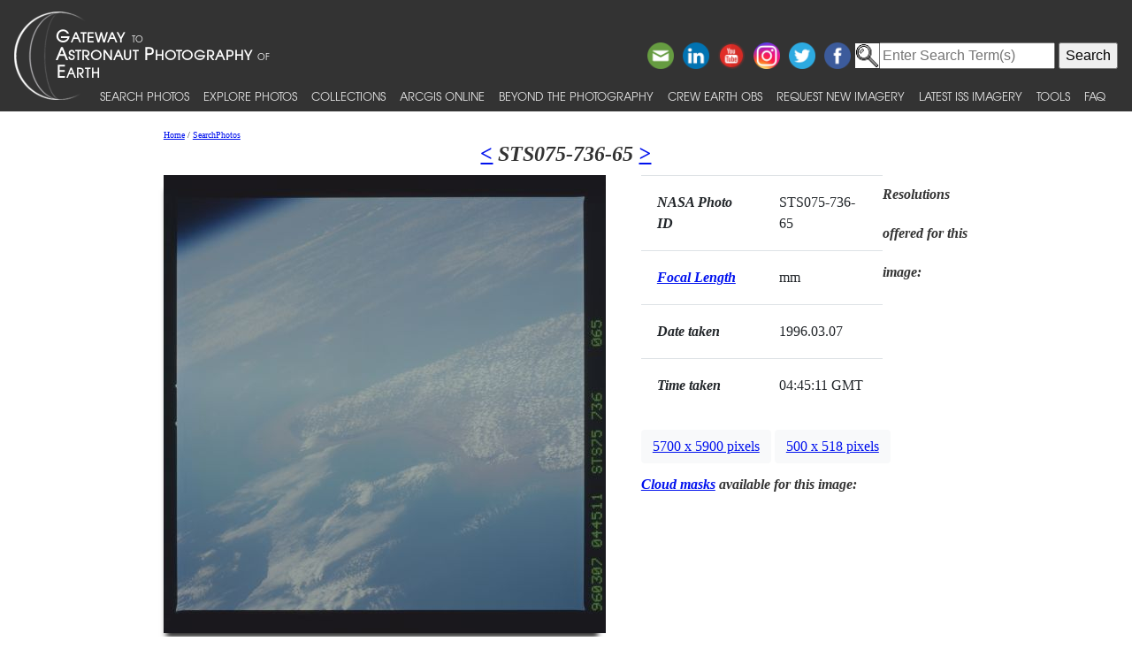

--- FILE ---
content_type: text/html; charset=utf-8
request_url: https://eol.jsc.nasa.gov/SearchPhotos/photo.pl?mission=STS075&roll=736&frame=65
body_size: 21103
content:
<!DOCTYPE html>
<html lang="en">
<head>
<meta http-equiv="X-UA-Compatible" content="IE=edge">
<meta name="viewport" content="width=device-width, initial-scale=1">
<title>Astronaut Photo STS075-736-65 </title>
<script type="application/javascript" id="_fed_an_ua_tag" src="https://dap.digitalgov.gov/Universal-Federated-Analytics-Min.js?agency=NASA&subagency=JSC&dclink=true"></script>

<!-- HTML5 Shim and Respond.js IE8 support of HTML5 elements and media queries -->
<!-- WARNING: Respond.js doesn't work if you view the page via file:// -->
<!--[if lt IE 9]>
	<script src="https://oss.maxcdn.com/html5shiv/3.7.2/html5shiv.min.js"></script>
	<script src="https://oss.maxcdn.com/respond/1.4.2/respond.min.js"></script>
<![endif]-->

<link href="/css/bootstrap-508fixed.css" rel="stylesheet"/>
<link href="/css/site.css" type="text/css" rel="stylesheet" media="screen, print"/>
<script src="/scripts/jquery/jquery.min.js"></script>
<script src="/scripts/JavaScript/popper.min.js"></script>
<script src="/scripts/JavaScript/bootstrap.min.js"></script>
<script src="/scripts/JavaScript/placeholders.min.js"></script>

<!--Stuff for favicon -->
<link rel="apple-touch-icon" sizes="180x180" href="/apple-touch-icon.png"/>
<link rel="icon" type="image/png" sizes="32x32" href="/favicon-32x32.png"/>
<link rel="icon" type="image/png" sizes="16x16" href="/favicon-16x16.png"/>
<link rel="manifest" href="/site.webmanifest"/>
<link rel="mask-icon" href="/safari-pinned-tab.svg" color="#5bbad5"/>
<link rel="shortcut icon" href="/favicon.ico"/>
<meta name="msapplication-TileColor" content="#000000"/>
<meta name="theme-color" content="#ffffff"/>

<link href="/css/jquery-ui.css" rel="stylesheet">
<script src="/scripts/jquery/ui/jquery-ui-1.11.0.custom/jquery-ui.js"></script>
<script>
$(function() { $( "#tabs" ).tabs(); });
function popup(url) {
	window.open(url,"popup","directories=no,width=450,height=350,location=no,menubar=no,resizable=yes,scrollbars=yes,status=no,titlebar=no,toolbar=no",true);
}
</script>
<style>
.click { cursor: pointer; }
.click:hover, .click:focus { color: #EC6635; text-decoration: inherit; }
@media (min-width: 768px) {
	.modal-dialog {
		width: 50%;
		height: auto;
		margin: 30px auto }}
		
@media (min-width: 1025px) {
	.table-responsive {float: left;}
	.table_pad {padding: 18px !important;}}
@media (max-width: 1024px) {
	.table-responsive {
		position: relative;
		margin-top: 10px;
	}
}
@media (min-width: 640px) and (max-width: 1024px) {
	.table-info {width: 640px; margin: 0 auto;}
}
@media (max-width: 700px) {
	.table-responsive {
		width: 100%;
		left: 0;
	}
}
</style>
<!--zoom-->
	<script src='/scripts/JavaScript/jquery.elevatezoom.js'></script>	
<script>
	function ToggleZoomControl() {
		if (document.getElementById("ZoomControlCheckbox").checked) {
			if ($(window).width()>768) $("#zoom_07").elevateZoom({zoomType:"lens",lensShape:"square",lensSize:200}); }
		else $('#zoom_07').elevateZoom({zoomEnabled:false}); }
</script>
<style>
.VideoItem {
	width: 550px;
	text-align: center;
	border: 1px solid gray;
	padding-top: 5px;
	padding-bottom: 5px;
	margin: 5px;
}
.overlay {
	width: 540px;
	height: 270px;
	position: absolute;
	margin: 5px;
	visibility: hidden;
}
</style>
	</head>
<body>
<!-- The following line is needed to block DOM-based XSS and needs to be at the top. -->
<script>if (location.href.match(/javascript|[<>]/i)) location.href='/';</script><noscript>Avoid DOM-based XSS</noscript>

<!--a href="#PastHeader" style="position:relative; top:-50px" onFocus="this.style.top='0px'" onBlur="this.style.top='-50px'">[Skip to content]</a-->
<div id="wrap" class="clearfix">
<nav class="navbar navbar-expand-xl fixed-top navbar-dark bg-dark">
	<a class="navbar-brand" href="/"><img id="navBrandImg" src="/images/navBrandImg.png" alt="CEO logo and Gateway to Astronaut Photography of Earth text, stylized"></a>
	<button class="navbar-toggler" type="button" data-toggle="collapse" data-target="#navbarSupportedContent" aria-expanded="false" aria-label="Toggle navigation"><span class="navbar-toggler-icon"></span></button>
	<div class="collapse navbar-collapse" id="navbarSupportedContent">
		<div class="d-flex flex-column justify-content-end w-100 align-self-start">
			<div class="share-buttons">
				<a href="https://www.facebook.com/NASAastromaterials/" target="_blank"><img src="/images/ShareButtons/facebook.png" alt="Facebook" style="width:2.5em;" /></a>
				<a href="https://twitter.com/astromaterials" target="_blank"><img src="/images/ShareButtons/twitter.png" alt="Twitter" style="width:2.5em;" /></a>
				<a href="https://www.instagram.com/nasaastromaterials/" target="_blank"><img src="/images/ShareButtons/instagram-colourful-icon.png" alt="Instagram" style="width:2.5em;" /></a>
				<a href="https://www.youtube.com/user/NASACrewEarthObs" target="_blank"><img src="/images/ShareButtons/youtube-words.png" alt="YouTube" style="width:2.5em;" /></a>
				<a href="https://www.linkedin.com/company/nasa%27s-astromaterials-research-and-exploration-sciences" target="_blank"><img src="/images/ShareButtons/linkedin.png" alt="LinkedIn" style="width:2.5em;" /></a>
				<script>
				ThisPage=document.location.href;
				if (ThisPage.match(/[<>]/)) { ThisPage=""; }
				if (ThisPage.match(/ShowQueryResults\-[a-z]+\.pl\?results=\d+/i)) {
					var WarningMessage="Sharing this page is not reccommended, as page results are temporary.";
					$(".share-buttons").attr("title",WarningMessage);
					$(".share-buttons").attr("onclick","alert(WarningMessage)"); }
				ThisTitle=document.title;
				ThisTitle=ThisTitle.replace(/\s/g,"%20");
				document.writeln('<a href="mailto:?Subject='+ThisTitle+'&amp;Body=Take%20a%20look%20at%20the%20latest%20astronaut%20photography%20on%20NASA&apos;s%20Earth%20Science%20and%20Remote%20Sensing%20page!%20 '+ThisPage+'"><img src="/images/ShareButtons/email.png" alt="Email" style="width:2.5em;" /></a>');
				</script>
			</div>
		</div>

<!-- Search -->
<div style="white-space:nowrap"><form id="search_form" action="https://search.usa.gov/search" accept-charset="UTF-8" method="get"> <input type="hidden" name="affiliate" id="affiliate" value="eol" autocomplete="off" /><img src="/images/MagnifyingGlass.gif" alt="search" style="vertical-align:top;margin-top:1px;height:28px"><input type="text" name="query" id="query" autocomplete="off" class="usagov-search-autocomplete" value placeholder="Enter Search Term(s)" /> <input type="submit" name="commit" value="Search" data-disable-with="Search" /> </form></div>

		<ul class="navbar-nav align-items-end text-nowrap top-nav">
			<li class="nav-item p-0">
				<a class="nav-link" href="/SearchPhotos/">Search Photos</a>
			</li>
			<li class="nav-item p-0">
				<a class="nav-link" href="/ExplorePhotos/">Explore Photos</a>
			</li>
			<li class="nav-item p-0">
				<a class="nav-link" href="/Collections/">Collections</a>
			</li>
			<li class="nav-item p-0">
				<a class="nav-link" href="/AGOL/">ArcGIS Online</a>
			</li>
			<li class="nav-item p-0">
				<a class="nav-link" href="/BeyondThePhotography">Beyond the Photography</a>
			</li>
			<li class="nav-item p-0">
				<a class="nav-link" href="/AboutCEO/">Crew Earth obs</a>
			</li>
			<li class="nav-item p-0">
				<a class="nav-link" href="/RequestNewImagery">Request New Imagery</a>
			</li>
			<li class="nav-item p-0">
				<a class="nav-link" href="/SearchPhotos/PhotoIdSets/PhotoIdSets.pl?set=Latest_ISS_Imagery&view=1">Latest ISS Imagery</a>
			</li>
			<li class="nav-item p-0">
				<a class="nav-link" href="/Tools/">Tools</a>
			</li>
			<li class="nav-item p-0">
				<a class="nav-link" href="/FAQ/">FAQ</a>
			</li>
		</ul>
	</div>
</nav>
<!-- ======================================= -->
<!-- Put server notices here for display on the top of web pages. -->
<div style="color:#B00; background-color:white; position:relative; z-index:9999; text-align:center; visibility:visible"></div>
<!-- ======================================= -->

<div class="main">

<!--a id="PastHeader"></a-->

<div class="content">
	<div class="back_main"><script src="/scripts/JavaScript/breadcrumbs.js"></script></div>
	<h1 class="top_header"><a href="/SearchPhotos/photo.pl?mission=STS075&roll=736&frame=64" title="Previous Photo in Database for this Mission and Roll">&lt;</a> STS075-736-65 <a href="/SearchPhotos/photo.pl?mission=STS075&roll=736&frame=66" title="Next Photo in Database for this Mission and Roll">&gt;</a></h1>
	<div class="main_photo">
		<img id="zoom_07" src="/DatabaseImages/ISD/lowres/STS075/STS075-736-65.JPG" data-zoom-image="/DatabaseImages/ISD/highres/STS075/STS075-736-65.JPG" alt="Browse image" style="max-width: 100%; height: auto; width: auto; margin: 0px auto; display: block; -webkit-box-shadow: -3px 11px 6px -6px #333; -moz-box-shadow: -3px 11px 6px -6px #333; box-shadow: -3px 11px 6px -6px #333;"><br>
		<span id="ZoomControlSwitch"><label><input id="ZoomControlCheckbox" type="checkbox" checked onClick="ToggleZoomControl()"> Zoom image at cursor</label></span>
	</div>


	<div style="width:30%; float:left">
		<table class="table" role="presentation">
			<tr><td class="table_pad"><em><b>NASA Photo ID</b></em></td><td class="table_pad">STS075-736-65</td></tr>
			<tr><td class="table_pad"><em><b><a href="/FAQ/default.htm#focalLength" title="What's this?">Focal Length</a></b></em></td><td class="table_pad"> mm</td></tr>
			<tr><td class="table_pad"><em><b>Date taken</b></em></td><td class="table_pad"> 1996.03.07 </td></tr>
			<tr><td class="table_pad"><em><b>Time taken</b></em></td><td class="table_pad"> 04:45:11 GMT </td></tr>
		</table>
	</div>
	<div class="information">
		<div class="table_resolution">
			<em><b>Resolutions offered for this image:</b></em><br>


			<a href="#myModal1" role="button" class="btn btn-light" data-toggle="modal">5700 x 5900 pixels</a>
			<div id="myModal1" class="modal fade" tabindex="-1" role="dialog" aria-hidden="true">
				<div class="modal-dialog">
					<div class="modal-content">
						<div class="modal-header">
							<table role="presentation" style="width:100%"><tr>
								<td><h3>STS075-736-65</h3></td>
								<td style="text-align:right"><h5>5700 x 5900 pixels</h5></td>
								</tr>
							</table>
						</div>
						<div class="modal-body">
							<img src="/DatabaseImages/ISD/highres/STS075/STS075-736-65.JPG" alt="Image display" style="width: 100%; height: 100%;">
						</div>
						<div class="modal-footer">
							<a href="/DatabaseImages/ISD/highres/STS075/STS075-736-65.JPG" target="_blank"><div class="btn">Open image</div></a>
							<a href="/DatabaseImages/ISD/highres/STS075/STS075-736-65.JPG" download><div class="btn">Download Image</div></a>
							<button class="btn" data-dismiss="modal" aria-hidden="true">Close</button>
						</div>
					</div>
				</div>
			</div>

			<a href="#myModal2" role="button" class="btn btn-light" data-toggle="modal">500 x 518 pixels</a>
			<div id="myModal2" class="modal fade" tabindex="-1" role="dialog" aria-hidden="true">
				<div class="modal-dialog">
					<div class="modal-content">
						<div class="modal-header">
							<table role="presentation" style="width:100%"><tr>
								<td><h3>STS075-736-65</h3></td>
								<td style="text-align:right"><h5>500 x 518 pixels</h5></td>
								</tr>
							</table>
						</div>
						<div class="modal-body">
							<img src="/DatabaseImages/ISD/lowres/STS075/STS075-736-65.JPG" alt="Image display" style="width: 100%; height: 100%;">
						</div>
						<div class="modal-footer">
							<a href="/DatabaseImages/ISD/lowres/STS075/STS075-736-65.JPG" target="_blank"><div class="btn">Open image</div></a>
							<a href="/DatabaseImages/ISD/lowres/STS075/STS075-736-65.JPG" download><div class="btn">Download Image</div></a>
							<button class="btn" data-dismiss="modal" aria-hidden="true">Close</button>
						</div>
					</div>
				</div>
			</div>


		</div>
		<div class="table_resolution">
			<em><b><a href="/FAQ/#cloudMasks" target="_blank">Cloud masks</a> available for this image:</b></em><br>


		</div>
	</div>
	<br style="clear:both;">

<!-- HIGHTLIGHT SECTION - begin
============================================================== -->
	<div class="pa-t-20 pa-b-100">
		<div id="tabs">
			<ul>
				<li><a href="#MapLocation">Map Location</a></li>
				<li><a href="#ImageDetails">Image Details</a></li>
				<li><a href="#CameraInformation">Camera Information</a></li>
				<li><a href="#DownloadOptions">Download Options</a></li>
				
			</ul>
			<div id="MapLocation">
				<div class="row">
					<div class="span5" style="margin-top: 10px;">
						<em><b>Spacecraft nadir point:</b></em> 9.7&deg; N, 112.0&deg; E<br><br>
						<em><b>Photo center point:</b></em> <br><br>
						<em><b>Photo center point by machine learning:</b></em> <br><br>
						<div class="click" onclick='location.href="/FAQ/default.htm#nadir"' onkeypress='location.href="/FAQ/default.htm#nadir"' title="What's this?" tabindex="0">
							<em><b>Nadir to Photo Center:</b></em> <br><br>
						</div>
						<em><b>Spacecraft Altitude</b></em>: 148 nautical miles (274km)
					</div>
					<div class="span6" style="margin-left:0; text-align:center">
						<div style="margin:10px"><a href="MapCoordinate/MapPhotoWithLeaflet.pl?photo=STS075-736-65" target="_blank"><img src="/SearchPhotos/MapCoordinate/MapCoordinate.pl?lat=9.70&amp;lon=112.00&amp;image=worldBigger" alt="Click for a map"></a></div>
						<div style="margin:10px"></div>
					</div>
				</div>
			</div>

			<div id="ImageDetails">
				<div class="span12" style="margin-top: 10px;">
					<table class="table table-hover" role="presentation">
						<tr><td style="width:350px"><div class="click" onclick='location.href="/FAQ/default.htm#cameraMetadata_GEON"' onkeypress='location.href="/FAQ/default.htm#cameraMetadata_GEON"' title="What's this?" tabindex="0"><em><b>Country or Geographic Name:</b></em></div></td><td></td></tr>
						<tr><td><div class="click" onclick='location.href="/FAQ/default.htm#cameraMetadata_Features"' onkeypress='location.href="/FAQ/default.htm#cameraMetadata_Features"' title="What's this?" tabindex="0"><em><b>Features:</b></em></div></td><td><a href="Technical.pl?feat=CAMERA%20MALFUNCTION&SearchFeatCB=on" target=_blank title="Search for other records with &quot;CAMERA MALFUNCTION&quot; in the features.">CAMERA MALFUNCTION</a></td></tr>
						<tr><td><em><b>Features Found Using Machine Learning:</b></em></td><td></td></tr>
						<tr><td><div class="click" onclick='location.href="/FAQ/default.htm#cloud"' onkeypress='location.href="/FAQ/default.htm#cloud"' title="What's this?" tabindex="0"><em><b>Cloud Cover Percentage:</b></em></div></td><td></td></tr>
						<tr><td><div class="click" onclick='location.href="/FAQ/default.htm#sunElevation"' onkeypress='location.href="/FAQ/default.htm#sunElevation"' title="What's this?" tabindex="0"><em><b>Sun Elevation Angle:</b></em></div></td><td>75&deg;</td></tr>
						<tr><td><div class="click" onclick='location.href="/FAQ/default.htm#sunAzimuth"' onkeypress='location.href="/FAQ/default.htm#sunAzimuth"' title="What's this?" tabindex="0"><em><b>Sun Azimuth:</b></em></div></td><td>182&deg;</td></tr>
					</table>
				</div>
			</div>

			<div id="CameraInformation">
				<div class="span12" style="margin-top: 10px;">
					<table class="table table-hover" role="presentation">
						<tr><td style="width:150px"><div class="click" onclick='location.href="/FAQ/default.htm#camera"' onkeypress="this.onclick()" title="What's this?" tabindex="0"><em><b>Camera:</b></em></div></td><td>Hasselblad</td></tr>
						<tr><td><div class="click" onclick='location.href="/FAQ/default.htm#focalLength"' onkeypress="this.onclick()" title="What's this?" tabindex="0"><em><b>Focal Length:</b></em></div></td><td>mm</td></tr>
						<tr><td><div class="click" onclick='location.href="/FAQ/default.htm#cameraMetadata_TILT"' onkeypress="this.onclick()" title="What's this?" tabindex="0"><em><b>Camera Tilt:</b></em></div></td><td></td></tr>
						<tr><td><div class="click" onclick='location.href="/FAQ/default.htm#film"' onkeypress="this.onclick()" title="What's this?" tabindex="0"><em><b>Format:</b></em></div></td><td>5046: Kodak, natural color positive, Lumiere 100/5046, ASA 100, standard base</td></tr>
						<tr><td><div class="click" onclick='location.href="/FAQ/default.htm#cameraMetadata_EXPO"' onkeypress="this.onclick()" title="What's this?" tabindex="0"><em><b>Film Exposure:</b></em></div></td><td></td></tr>
						<tr><td><em><b>Additional Information</b></em></td><td></td></tr>
						<tr><td colspan="2"><div style="text-align:center"><input type=button onclick="popup('NoCameraFile.txt')" value="View camera metadata"></div></td>
						</tr>
					</table>
				</div>
			</div>

			

			<div id="DownloadOptions">
				<div class="row">
					<table class="table table-hover" id="ImagesTable">
					<thead>
						<tr>
							<th>Width</th>
							<th>Height</th>
							<th>Annotated</th>
							<th>Cropped</th>
							<th>Purpose</th>
							<th>Links</th>
						</tr>
					</thead>
					<tbody>

						<tr>
							<td>5700 pixels</td>
							<td>5900 pixels</td>
							<td>No</td>
							<td>No</td>
							<td></td>
							<td><a href="/DatabaseImages/ISD/highres/STS075/STS075-736-65.JPG" download>Download Image</a> </td>
						</tr>

						<tr>
							<td>500 pixels</td>
							<td>518 pixels</td>
							<td>No</td>
							<td>No</td>
							<td></td>
							<td><a href="/DatabaseImages/ISD/lowres/STS075/STS075-736-65.JPG" download>Download Image</a> </td>
						</tr>

					</tbody>
					</table>
				</div>
				<em><b>Other options available:</b></em>
				<script>
$("#ImagesTable").append("<tr><td></td><td></td><td></td><td></td><td>Raw file from camera</td><td><div class='click' onclick='location.href=\"RequestOriginalImage.pl?mission=STS075&roll=736&frame=65&file=STS075-736-065.tif\"' onkeypress='location.href=\"RequestOriginalImage.pl?mission=STS075&roll=736&frame=65&file=STS075-736-065.tif\"' tabindex='0' title='This provides for downloading the raw image file.'>Request</div></td></tr>")
</script>

				<div class="click" onclick='location.href="PhotoInfoZip.pl?mission=STS075&amp;roll=736&amp;frame=65"' onkeypress="this.onclick()" tabindex="0">Download Packaged File</div>
				<div class="click" onclick='alert("A KML is not available for this photo.")' onkeypress="this.onclick()" tabindex="0">Download a Google Earth KML for this Image</div>
				<div class="click" onclick='alert("A footprint calculation is not available for this photo.")' onkeypress="this.onclick()" tabindex="0">View photo footprint information</div>
				No GeoTIFF is available for this photo.<br>
				
			</div>
		</div>
		<div style="margin: 15px 0 15px 0;"><em><b>Image Caption</b></em>: <i>none</i></div>
<!--Cataloged: Yes-->
	</div>
</div><!--content-->

<script>
	if ($(window).width()>768) $("#zoom_07").elevateZoom({zoomType:"lens",lensShape:"square",lensSize:200});
	else $("#ZoomControlSwitch").css("visibility","hidden");
</script>

</div> <!--main-->
</div> <!--wrap-->

<div id="footer">
<!-- ======================================= -->
<!-- Put server notices here for display on the bottom of web pages. -->
<div style="color:#B00; background-color:white; text-align:center; visibility:visible"></div>
<!-- ======================================= -->

<div class="footer1">
	<div class="container-fluid" style="padding: 0; width: 100%; margin-top: 10px;">
		<div class="row" style="margin: 0 auto;">
			<div class="col-xs-2 col-sm-2 col-md-2 col-lg-3" style="padding-left: 0; padding-right: 0;">
				<a href="https://www.nasa.gov" target="_blank" rel="noopener"><img src="/images/nasa-logo.png" class="nasa" alt="NASA meatball logo"></a>
			</div>
			<div class="col-xs-8 col-sm-8 col-md-8 col-lg-6" style="margin: auto; text-align: left">
				This service is provided by the <a href="https://www.nasa.gov/mission_pages/station/main/index.html" target="_blank" rel="noopener">International Space Station</a> program and the <a href="/ESRS/" target="_blank" rel="noopener">JSC Earth Science &amp; Remote Sensing Unit</a>, <a href="https://ares.jsc.nasa.gov" target="_blank" rel="noopener">ARES Division</a>, Exploration Integration Science Directorate.
			</div>
			<div class="col-xs-2 col-sm-1 col-md-1 col-lg-2" style="padding-left: 0; padding-right: 0;">
				<a href="/ESRS/"><img src="/images/ESRS-2022-small.png" class="esrs" alt="ESRS logo"></a>
			</div>
		</div>
	</div>
	<div class="footer-notes">
			NASA Responsible Official: <a href="mailto:sabrina.n.martinez@nasa.gov">Sabrina N. Martinez</a>&nbsp;&#124;&nbsp;
			Curator/Contact: <a href="mailto:jsc-earthweb@mail.nasa.gov?Subject=Gateway%20to%20Astronaut%20Photography%20of%20Earth" target="_top">jsc-earthweb@mail.nasa.gov</a> &nbsp;&#124;&nbsp;
			<a href="/FAQ/default.htm#terms">Terms of Use</a> &nbsp;&#124;&nbsp;
			<a href="https://www.nasa.gov/privacy/">NASA Web Privacy Policy &amp; Important Notices</a> &nbsp;&#124;&nbsp;
			<a href="https://www.nasa.gov/accessibility/">Accessibility</a> &nbsp;&#124;&nbsp;
			<a href="/govLinks.htm">Policies &amp; Contacts</a> &nbsp;&#124;&nbsp;
			Server: 1
	</div>
</div>
</div>
<!--#include file="/ServerSpecific/Pulse.inc"-->
</body></html>
